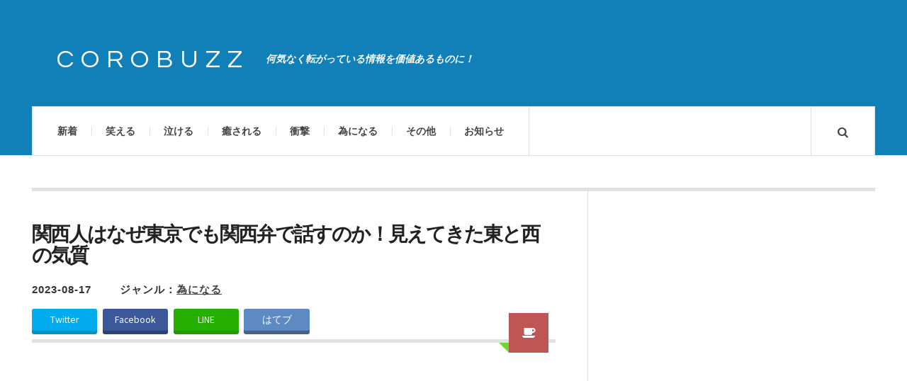

--- FILE ---
content_type: text/html; charset=UTF-8
request_url: https://corobuzz.com/archives/204345
body_size: 14679
content:

<!DOCTYPE html>
<html lang="ja">
<head prefix="og: http://ogp.me/ns# fb: http://ogp.me/ns/fb# article: http://ogp.me/ns/article#">
	<meta charset="UTF-8" />
        <meta name="apple-mobile-web-app-title" content="COROBUZZ" />
	<meta name="viewport" content="width=device-width" />
	<title>関西人はなぜ東京でも関西弁で話すのか！見えてきた東と西の気質 | COROBUZZ</title>
    <link rel="pingback" href="https://corobuzz.com/xmlrpc.php" />
    				<script>
									window.fbAsyncInit = function() {
						FB.init({
							appId    : '172742486671716',
							xfbml    : true,
							version  : 'v2.9'
						});
					};

					(function(d, s, id){
						var js, fjs = d.getElementsByTagName(s)[0];
						if (d.getElementById(id)) {return;}
						js = d.createElement(s); js.id = id;
						js.src = "//connect.facebook.net/en_US/sdk.js";
						fjs.parentNode.insertBefore(js, fjs);
					}(document, 'script', 'facebook-jssdk'));
								</script>
			<link rel="alternate" type="application/rss+xml" title="COROBUZZ &raquo; フィード" href="https://corobuzz.com/feed" />
<link rel="alternate" type="application/rss+xml" title="COROBUZZ &raquo; コメントフィード" href="https://corobuzz.com/comments/feed" />
<link rel="shortcut icon" href="https://corobuzz.com/wp-content/uploads/2014/06/favicon.png">
<link rel="alternate" type="application/rss+xml" title="COROBUZZ &raquo; 関西人はなぜ東京でも関西弁で話すのか！見えてきた東と西の気質 のコメントのフィード" href="https://corobuzz.com/archives/204345/feed" />
<link rel='stylesheet' id='dlm-frontend-css'  href='https://corobuzz.com/wp-content/plugins/download-monitor/assets/css/frontend.css?ver=3.9.19' type='text/css' media='all' />
<link rel='stylesheet' id='wordpress-popular-posts-css'  href='https://corobuzz.com/wp-content/plugins/wordpress-popular-posts/style/wpp.css?ver=3.3.4' type='text/css' media='all' />
<link rel='stylesheet' id='ac_style-css'  href='https://corobuzz.com/wp-content/themes/justwrite/style.css?ver=1.0.3' type='text/css' media='all' />
<link rel='stylesheet' id='ac_icons-css'  href='https://corobuzz.com/wp-content/themes/justwrite/assets/icons/css/font-awesome.min.css?ver=4.1.0' type='text/css' media='all' />
<link rel='stylesheet' id='ac_webfonts_style1-css'  href='//fonts.googleapis.com/css?family=Montserrat%3A400%2C700%7CQuestrial%7CArimo%3A400%2C700%7CSource+Sans+Pro%3A400%2C700%2C400italic%2C700italic' type='text/css' media='all' />
<script type='text/javascript' src='https://corobuzz.com/wp-includes/js/jquery/jquery.js?ver=1.11.0'></script>
<script type='text/javascript' src='https://corobuzz.com/wp-includes/js/jquery/jquery-migrate.min.js?ver=1.2.1'></script>
<script type='text/javascript' src='https://corobuzz.com/wp-content/themes/justwrite/assets/js/html5.js?ver=1.0'></script>
<link rel="EditURI" type="application/rsd+xml" title="RSD" href="https://corobuzz.com/xmlrpc.php?rsd" />
<link rel="wlwmanifest" type="application/wlwmanifest+xml" href="https://corobuzz.com/wp-includes/wlwmanifest.xml" /> 
<meta name="generator" content="WordPress 3.9.19" />
<link rel='canonical' href='https://corobuzz.com/archives/204345' />
<link rel='shortlink' href='https://corobuzz.com/?p=204345' />
<script type="text/javascript">
	window._wp_rp_static_base_url = 'https://wprp.zemanta.com/static/';
	window._wp_rp_wp_ajax_url = "https://corobuzz.com/wp-admin/admin-ajax.php";
	window._wp_rp_plugin_version = '3.5';
	window._wp_rp_post_id = '204345';
	window._wp_rp_num_rel_posts = '4';
	window._wp_rp_thumbnails = true;
	window._wp_rp_post_title = '%E9%96%A2%E8%A5%BF%E4%BA%BA%E3%81%AF%E3%81%AA%E3%81%9C%E6%9D%B1%E4%BA%AC%E3%81%A7%E3%82%82%E9%96%A2%E8%A5%BF%E5%BC%81%E3%81%A7%E8%A9%B1%E3%81%99%E3%81%AE%E3%81%8B%EF%BC%81%E8%A6%8B%E3%81%88%E3%81%A6%E3%81%8D%E3%81%9F%E6%9D%B1%E3%81%A8%E8%A5%BF%E3%81%AE%E6%B0%97%E8%B3%AA';
	window._wp_rp_post_tags = ['%E7%82%BA%E3%81%AB%E3%81%AA%E3%82%8B', '16', 'div', 'script', 'a'];
	window._wp_rp_promoted_content = true;
</script>
<script type="text/javascript" src="https://wprp.zemanta.com/static/js/loader.js?version=3.5" async></script>
<style type="text/css">
ul.related_post {
  width: 100%;
  margin: 0!important;
  padding: 0!important;
  display: inline-block;
  position: relative;
  list-style: none;
}

ul.related_post li {
  font-size: 14px;
  background-image: none;
  width: 20%;
  margin:  0 0 0px 4%;
  padding: 0;
  display: inline-block;
  position: relative;
  zoom: 1;
  vertical-align: top;
  line-height:1.2;
}

ul.related_post li a {
  border-radius: 2px;
  color: #000000;

}

ul.related_post li a:hover {
color:#1180b8;
text-decoration:underline;
}

ul.related_post li img {
  border: 2px solid #bbb;
  border-radius: 4px;
  display: block;
  width:100%;
  margin: 0 0 10px 0;
  padding: 1px;
}

ul.related_post li img:hover{
filter: alpha(opacity=80);opacity: 0.8;
}

@media screen and (max-width: 650px) {

ul.related_post li {
  width: 100%;
  margin: 8px 0 0px;
  font-size: 16px;
}

ul.related_post li img {
  float: left;
  display: block;
  width: 30%;
  margin: 0 15px 0 0;
}
}

@media screen and (max-width: 500px) {
ul.related_post li img {
  float: left;
  display: block;
  width: 30%;
  margin: 0 8px 0 0;
}
}

@media screen and (max-width: 240px) {
ul.related_post li {
  font-size: 12px;
}
}</style>
      <!-- Customizer - Saved Styles--> 
      <style type="text/css">
		a, a:visited, .kk, .share-pagination .title i{color:#1180b8;}a:hover{color:#000000;}.header-wrap{background-color:#1180b8;}.logo .description{color:#ffffff;}.post-template-1 .details .detail, .single-template-1 .details .detail, .category > a, .sidebar .category > a,  .ac-twitter-tweet-time, .ac-featured-posts .thumbnail .details .category, .footer-credits .theme-author, .footer-credits .theme-author a, .footer-credits .theme-author a:visited, .post-template-1 .details .p-share .contents em, .sidebar #recentcomments, .sidebar #recentcomments a.url, .slider .date, .slider a.com, a.slide-btn:hover, .banner-small-title, .banner-small-title a, .banner-small-title a:hover, .banner-small-title a:visited{color:#333333;}.slider .date{background-color:#73d62c;}span.post-format-icon:after{border-color:#73d62c transparent transparent transparent;}.post-content .details a.post-format-icon:after{border-color: transparent #73d62c transparent transparent;}		      </style> 
      <!-- END Customizer - Saved Styles -->
      				<!-- WordPress Popular Posts v3.3.4 -->
				<script type="text/javascript">

					var sampling_active = 1;
					var sampling_rate   = 200;
					var do_request = false;

					if ( !sampling_active ) {
						do_request = true;
					} else {
						var num = Math.floor(Math.random() * sampling_rate) + 1;
						do_request = ( 1 === num );
					}

					if ( do_request ) {

						/* Create XMLHttpRequest object and set variables */
						var xhr = ( window.XMLHttpRequest )
						  ? new XMLHttpRequest()
						  : new ActiveXObject( "Microsoft.XMLHTTP" ),
						url = 'https://corobuzz.com/wp-admin/admin-ajax.php',
						params = 'action=update_views_ajax&token=6f12944ea8&wpp_id=204345';
						/* Set request method and target URL */
						xhr.open( "POST", url, true );
						/* Set request header */
						xhr.setRequestHeader( "Content-type", "application/x-www-form-urlencoded" );
						/* Hook into onreadystatechange */
						xhr.onreadystatechange = function() {
							if ( 4 === xhr.readyState && 200 === xhr.status ) {
								if ( window.console && window.console.log ) {
									window.console.log( xhr.responseText );
								}
							}
						};
						/* Send request */
						xhr.send( params );

					}

				</script>
				<!-- End WordPress Popular Posts v3.3.4 -->
				
<!-- All in One SEO Pack 2.1.6 by Michael Torbert of Semper Fi Web Design[-1,-1] -->
<meta name="description" content="アイデンティティ。" />

<meta name="keywords" content="関西,関東,東京,方言" />

<!-- /all in one seo pack -->

<!--[if lt IE 9]>
<script src="http://corobuzz.com/wp-content/themes/justwrite/assets/js/respond.min.js"></script>
<![endif]-->

<link rel="apple-touch-icon" href="https://corobuzz.com/wp-content/themes/justwrite/sp.png" />

<!-- Google tag (gtag.js) -->
<script async src="https://www.googletagmanager.com/gtag/js?id=G-H8PDGVHTK3"></script>
<script>
  window.dataLayer = window.dataLayer || [];
  function gtag(){dataLayer.push(arguments);}
  gtag('js', new Date());

  gtag('config', 'G-H8PDGVHTK3');
</script>

<!--OGP開始-->
<meta property="fb:admins" content="100002791433545" />
<meta property="og:locale" content="ja_JP">
<meta property="og:type" content="blog">
<meta property="og:description" content="アイデンティティ。">
<meta property="og:title" content="関西人はなぜ東京でも関西弁で話すのか！見えてきた東と西の気質">
<meta property="og:url" content="https://corobuzz.com/archives/204345">
<meta property="og:site_name" content="COROBUZZ">
<meta property="og:image" content="https://corobuzz.com/wp-content/uploads/2023/08/knsi.jpg">
<!--OGP完了-->

<meta name="twitter:site" content="@corobuzz">
<meta name="twitter:card" content="photo">



</head>

<body class="single single-post postid-204345 single-format-aside">


<header id="main-header" class="header-wrap">

<div class="wrap">

	<div class="top">
    
    	<div class="logo">
        	<a href="https://corobuzz.com" title="COROBUZZ" class="logo-contents">COROBUZZ</a>
                        <h2 class="description">何気なく転がっている情報を価値あるものに！</h2>
                    </div><!-- END .logo -->
        
                
    </div><!-- END .top -->
    
    <nav class="menu-wrap" role="navigation">
		<ul class="menu-main mobile-menu superfish"><li id="menu-item-24" class="menu-item menu-item-type-custom menu-item-object-custom menu-item-home menu-item-24"><a href="https://corobuzz.com/">新着</a></li>
<li id="menu-item-59" class="menu-item menu-item-type-custom menu-item-object-custom menu-item-59"><a href="https://corobuzz.com/archives/category/laugh">笑える</a></li>
<li id="menu-item-61" class="menu-item menu-item-type-custom menu-item-object-custom menu-item-61"><a href="https://corobuzz.com/archives/category/cry">泣ける</a></li>
<li id="menu-item-62" class="menu-item menu-item-type-custom menu-item-object-custom menu-item-62"><a href="https://corobuzz.com/archives/category/healing">癒される</a></li>
<li id="menu-item-63" class="menu-item menu-item-type-custom menu-item-object-custom menu-item-63"><a href="https://corobuzz.com/archives/category/surprise">衝撃</a></li>
<li id="menu-item-64" class="menu-item menu-item-type-custom menu-item-object-custom menu-item-64"><a href="https://corobuzz.com/archives/category/useful">為になる</a></li>
<li id="menu-item-139" class="menu-item menu-item-type-custom menu-item-object-custom menu-item-139"><a href="https://corobuzz.com/archives/category/other">その他</a></li>
<li id="menu-item-2867" class="menu-item menu-item-type-post_type menu-item-object-page menu-item-2867"><a href="https://corobuzz.com/info">お知らせ</a></li>
</ul>        
        <a href="#" class="mobile-menu-button"><i class="fa fa-bars"></i> </a>
        <a href="#" class="search-button"><i class="fa fa-search"></i> </a>
        
        <ul class="header-social-icons clearfix">
						<li><a href="https://twitter.com/corobuzz"target="_blank" class="social-btn left twitter"><i class="fa fa-twitter"></i> </a></li>			<li><a href="https://www.facebook.com/corobuzz"target="_blank" class="social-btn right facebook"><i class="fa fa-facebook"></i> </a></li>			<li><a href="https://plus.google.com/+Corobuzz/posts"target="_blank" class="social-btn left google-plus"><i class="fa fa-google-plus"></i> </a></li>			<li><a href="https://corobuzz.com/feed" class="social-btn right rss2"><i class="fa fa-rss"></i> </a></li>
        </ul><!-- END .header-social-icons -->
        
<div class="search-wrap nobs">
        	<form role="search" id="header-search" method="get" class="search-form" action="https://corobuzz.com/">
            	<input type="submit" class="search-submit" value="検索" />
            	<div class="field-wrap">
					<input type="search" class="search-field" placeholder="キーワードを入力" value="" name="s" title="Search fo:" />
				</div>
			</form>
        </div><!-- END .search-wrap -->

    </nav><!-- END .menu-wrap -->
    
</div><!-- END .wrap -->

</header><!-- END .header-wrap -->

<div class="wrap" id="content-wrap">
<section class="container clearfix">
    
    <div class="wrap-template-1 clearfix">
    
    <section class="content-wrap clearfix" role="main">
    
    	<section class="posts-wrap single-style-template-1 clearfix">
        
        
<article id="post-204345" class="post-204345 post type-post status-publish format-aside has-post-thumbnail hentry category-useful single-template-1 clearfix">
	<div class="post-content">
    	<h2 class="title">関西人はなぜ東京でも関西弁で話すのか！見えてきた東と西の気質</h2>        <header class="details clearfix">
        	<time class="detail left index-post-date" datetime="2023-08-17">2023-08-17</time>
			<span class="detail left index-post-category">ジャンル：<u><a href="https://corobuzz.com/archives/category/useful" title="為になるの一覧ページを見る" >為になる</a> </u></span>
                    <a href="https://corobuzz.com/archives/type/aside" title="Aside Archive" class="post-format-icon"><i class="fa fa-coffee"></i> </a>
                    </header>

<div id="share_head">
<ul class="clearfix">
<li class="twitter"><a class="button-twitter" href="http://twitter.com/share?count=horizontal&original_referer=https://corobuzz.com/archives/204345&text=関西人はなぜ東京でも関西弁で話すのか！見えてきた東と西の気質&url=https://corobuzz.com/archives/204345&via=corobuzz"onclick="window.open(this.href, 'tweetwindow', 'width=550, height=450,personalbar=0,toolbar=0,scrollbars=1,resizable=1'); return false;"><i class="fontawesome-twitter"></i>Twitter</a></li>
 
<li class="facebook"><a href="http://www.facebook.com/share.php?u=https://corobuzz.com/archives/204345"onclick="window.open(this.href, 'FBwindow', 'width=650, height=450, menubar=no, toolbar=no, scrollbars=yes'); return false;"><i class="fontawesome-facebook"></i>Facebook</a></li>
 
<li class="line">
<a href="http://line.me/R/msg/text/?関西人はなぜ東京でも関西弁で話すのか！見えてきた東と西の気質%0D%0Ahttps://corobuzz.com/archives/204345"target="_blank">LINE</a>
</li>
 
<li class="hatebu">
<a href="http://b.hatena.ne.jp/add?mode=confirm&url=https://corobuzz.com/archives/204345&amp;title=関西人はなぜ東京でも関西弁で話すのか！見えてきた東と西の気質"target="_blank">はてブ</a>
</li>
</ul>
</div>

<!-- END .details -->
        		<div class="single-content">





<div class="ad-post-head">

<!-- PC・タブレット用コンテンツ -->

<script async src="//pagead2.googlesyndication.com/pagead/js/adsbygoogle.js"></script>
<!-- n_coro_rtg -->
<ins class="adsbygoogle"
     style="display:block"
     data-ad-client="ca-pub-2186494585251843"
     data-ad-slot="6563517815"
     data-ad-format="auto"
     data-full-width-responsive="true"></ins>
<script>
(adsbygoogle = window.adsbygoogle || []).push({});
</script>




</div>

			<div class="post-con">
<p>人生の半分を関東、もう半分を関西で過ごしてきたワタシ！東から西に行くと、小中高ではいじられる可能性もありますが、大学以上の年齢になってくるとまず見ておりません！</p>
<p>YouTube登録者数21,000人、神戸大学経済学部→日系電機メーカー→WEBベンチャー→GAFA日本法人→マーケティング系フリーランス兼YouTuberと渡り歩いた『<a href="https://www.youtube.com/@hatashun" target="_blank"><u>経済地理Ch</u></a> / <a href="https://twitter.com/hatashuns" target="_blank"><u>はたしゅん（@hatashuns）</u></a>』さん！関西人はなぜ東京でも関西弁で話すのか！見えてきた気質！</p>
</div>
<div class="post-caption-3">故郷の言葉</div>
<div class="embed_tw">
<blockquote class="twitter-tweet"width="400"align="center"data-conversation="none" lang="ja">
<p lang="ja" dir="ltr">「関西人はなぜ東京でも関西弁で話すの？」</p>
<p>って言われるけど、</p>
<p>関西では広島出身者は広島弁、高知出身者は土佐弁のまま話しているし、それに対して関西人も「関西弁に”直せ”」とか言わないからです。</p>
<p>&mdash; はたしゅん (@hatashuns) <a href="https://twitter.com/hatashuns/status/1691670509719891976?ref_src=twsrc%5Etfw">August 16, 2023</a></p></blockquote>
<p> <script async src="https://platform.twitter.com/widgets.js" charset="utf-8"></script></div>
<div class="embed_tw">
<blockquote class="twitter-tweet"width="400"align="center"data-conversation="none" lang="ja">
<p lang="ja" dir="ltr">関西人は関西弁のイントネーションに厳しいとか、いろいろ言ってる人いるけど、少なくとも関西に住んでいる関西以外の出身者に「関西弁話せ」と強制することはないですからね。</p>
<p>&mdash; はたしゅん (@hatashuns) <a href="https://twitter.com/hatashuns/status/1691739361719779426?ref_src=twsrc%5Etfw">August 16, 2023</a></p></blockquote>
<p> <script async src="https://platform.twitter.com/widgets.js" charset="utf-8"></script></div>
<div class="adtm_in">スポンサーリンク</div>
            <div class="adtm_in_area">

<script async src="https://pagead2.googlesyndication.com/pagead/js/adsbygoogle.js?client=ca-pub-2186494585251843"
     crossorigin="anonymous"></script>
<!-- n_coro_s_pg_in_n -->
<ins class="adsbygoogle"
     style="display:block"
     data-ad-client="ca-pub-2186494585251843"
     data-ad-slot="8753242662"
     data-ad-format="auto"
     data-full-width-responsive="true"></ins>
<script>
     (adsbygoogle = window.adsbygoogle || []).push({});
</script>

            </div>
<div class="post-caption-3">関西から東京へ</div>
<div class="embed_tw">
<blockquote class="twitter-tweet"width="400"align="center"data-conversation="none" lang="ja">
<p lang="ja" dir="ltr">東京で関西弁を話すとついついボケツッコミをやってしまって、大学の頃に不真面目と言われたので直した。今やったら直さへんけど当時19歳で繊細やったし、今ほど関西弁が市民権を得られてへんかったし。 <a href="https://t.co/sTWBpiO3fn">https://t.co/sTWBpiO3fn</a></p>
<p>&mdash; やすなお (@yasnao) <a href="https://twitter.com/yasnao/status/1691857814430638590?ref_src=twsrc%5Etfw">August 16, 2023</a></p></blockquote>
<p> <script async src="https://platform.twitter.com/widgets.js" charset="utf-8"></script></div>
<div class="embed_tw">
<blockquote class="twitter-tweet"width="400"align="center"data-conversation="none" lang="ja">
<p lang="ja" dir="ltr">1年間東京にいたけど、直せなかった。<br />言葉を意識するあまり、言いたいことが表現できなくなるので、「通じるからええやん」と思って、直すのをやめた。 <a href="https://t.co/fIpJGNBiHw">https://t.co/fIpJGNBiHw</a></p>
<p>&mdash; 山根 大 (@daiyamane523) <a href="https://twitter.com/daiyamane523/status/1691695306386350118?ref_src=twsrc%5Etfw">August 16, 2023</a></p></blockquote>
<p> <script async src="https://platform.twitter.com/widgets.js" charset="utf-8"></script></div>
<div class="embed_tw">
<blockquote class="twitter-tweet"width="400"align="center"data-conversation="none" lang="ja">
<p lang="ja" dir="ltr">その通りで関西では他府県の方言に対して寛容、それに対して東京は標準語で喋るように無言の圧力や空気をかけてくる。もちろん私は東京行ってもいつも通りに大阪弁で話す <a href="https://t.co/TxrDm9pf8C">https://t.co/TxrDm9pf8C</a></p>
<p>&mdash; きりんぐらす@冷房恋しいサウナな職場 (@yamaha078228) <a href="https://twitter.com/yamaha078228/status/1691765859717718326?ref_src=twsrc%5Etfw">August 16, 2023</a></p></blockquote>
<p> <script async src="https://platform.twitter.com/widgets.js" charset="utf-8"></script></div>
<div class="embed_tw">
<blockquote class="twitter-tweet"width="400"align="center"data-conversation="none" lang="ja">
<p lang="ja" dir="ltr">3か月くらい仕事で首都圏にいたころ、そろそろ関西戻るか延長するかって時期に飲み会で「いい加減その関西弁直さないの？関西意識いつまで出してるの？」って言われた瞬間に、3か月で打ち切って帰ることを決意したね。 <a href="https://t.co/fRqnsjp4xe">https://t.co/fRqnsjp4xe</a></p>
<p>&mdash; 風早比古命（犬一坐/無格） (@T_Kazahaya) <a href="https://twitter.com/T_Kazahaya/status/1691950749016797274?ref_src=twsrc%5Etfw">August 16, 2023</a></p></blockquote>
<p> <script async src="https://platform.twitter.com/widgets.js" charset="utf-8"></script></div>
<div class="post-caption-3">関西にいて直せは聞いたことがありません</div>
<div class="embed_tw">
<blockquote class="twitter-tweet"width="400"align="center"data-conversation="none" lang="ja">
<p lang="ja" dir="ltr">東京に来る人達が北関東や東北出身者が多く、彼らのガチ訛は通じないから直すのが当たり前になっていると予想。</p>
<p>関西にはガチ訛が通じないところから来る人がほぼいない。(九州の南の方とか訛すごいが都会に出る=東京か福岡だし) <a href="https://t.co/kXNC5fTkCj">https://t.co/kXNC5fTkCj</a></p>
<p>&mdash; すてぃーぶ (@steve_japan) <a href="https://twitter.com/steve_japan/status/1691748423899447395?ref_src=twsrc%5Etfw">August 16, 2023</a></p></blockquote>
<p> <script async src="https://platform.twitter.com/widgets.js" charset="utf-8"></script></div>
<div class="embed_tw">
<blockquote class="twitter-tweet"width="400"align="center"data-conversation="none" lang="ja">
<p lang="ja" dir="ltr">むしろ何故に「直させる」のか、不思議に思いますね。はっきりしてるのは、その「直す」には合理的な意味は無いことです。 <a href="https://t.co/ugQUzKkL20">https://t.co/ugQUzKkL20</a></p>
<p>&mdash; TOKA (@TOKA_Music) <a href="https://twitter.com/TOKA_Music/status/1691676583361409244?ref_src=twsrc%5Etfw">August 16, 2023</a></p></blockquote>
<p> <script async src="https://platform.twitter.com/widgets.js" charset="utf-8"></script></div>
<div class="embed_tw">
<blockquote class="twitter-tweet"width="400"align="center"data-conversation="none" lang="ja">
<p lang="ja" dir="ltr">東京出身でも下町の方の生まれだと、東京弁から標準語に直せって言われるからなぁ<br />普通に喋ってるだけでも口が悪いって言われる <a href="https://t.co/G0j2ytUpLj">https://t.co/G0j2ytUpLj</a></p>
<p>&mdash; 愛展/Ayahiro (@Ayahiro_0425) <a href="https://twitter.com/Ayahiro_0425/status/1691705018465063065?ref_src=twsrc%5Etfw">August 16, 2023</a></p></blockquote>
<p> <script async src="https://platform.twitter.com/widgets.js" charset="utf-8"></script></div>
<div class="post-caption-3">アイデンティティ</div>
<div class="embed_tw">
<blockquote class="twitter-tweet"width="400"align="center"data-conversation="none" lang="ja">
<p lang="ja" dir="ltr">関西弁でも地域ごとに色々微妙な違いがあって、みんなそのまんま喋ってるもんなぁ。 <a href="https://t.co/iOfgPtyNEv">https://t.co/iOfgPtyNEv</a></p>
<p>&mdash; ベイクドモチョモチョ@ＷＭotsn (@milmil0003) <a href="https://twitter.com/milmil0003/status/1691959064966889884?ref_src=twsrc%5Etfw">August 16, 2023</a></p></blockquote>
<p> <script async src="https://platform.twitter.com/widgets.js" charset="utf-8"></script></div>
<div class="embed_tw">
<blockquote class="twitter-tweet"width="400"align="center"data-conversation="none" lang="ja">
<p lang="ja" dir="ltr">むしろ訛って欲しいまである<br />この人はどこから来たのか？とか色々楽しいから <a href="https://t.co/QRXJaIYNRV">https://t.co/QRXJaIYNRV</a></p>
<p>&mdash; こちゃん (@soviet19221230y) <a href="https://twitter.com/soviet19221230y/status/1691829707250315661?ref_src=twsrc%5Etfw">August 16, 2023</a></p></blockquote>
<p> <script async src="https://platform.twitter.com/widgets.js" charset="utf-8"></script></div>
<div class="embed_tw">
<blockquote class="twitter-tweet"width="400"align="center"data-conversation="none" lang="ja">
<p lang="ja" dir="ltr">「関西人じゃない人の関西弁気持ち悪い」とも繋がる話で、下手に関西弁真似しようとして気持ち悪いイントネーションになるぐらいなら別の地方のしゃべりそのままにしてくれてた方がよっぽど気持ちよく会話できるんだよね。<br />関東の標準語強要のほうがおかしいとは思ってる(模範的関西人 <a href="https://t.co/WrpH9JsDHu">https://t.co/WrpH9JsDHu</a></p>
<p>&mdash; そーすい (@sousui_mhs) <a href="https://twitter.com/sousui_mhs/status/1691742428959805560?ref_src=twsrc%5Etfw">August 16, 2023</a></p></blockquote>
<p> <script async src="https://platform.twitter.com/widgets.js" charset="utf-8"></script></div>
<div class="embed_tw">
<blockquote class="twitter-tweet"width="400"align="center"data-conversation="none" lang="ja">
<p lang="ja" dir="ltr">関西では相当改まった場を除いて方言で話すのが普通なので、職種や環境にもよるけど、他の方言に対して「直せ」という圧力は比較的薄いのは確か。<br />ただ、関西弁以外の方言（標準語含む）で話してると「いじり」の対象になりやすく、そういうコミュニケーションが苦手な人は圧力と感じるかも……。 <a href="https://t.co/BP7Dwyq9qR">https://t.co/BP7Dwyq9qR</a></p>
<p>&mdash; 彊（きょう） (@owmist) <a href="https://twitter.com/owmist/status/1691721137221480573?ref_src=twsrc%5Etfw">August 16, 2023</a></p></blockquote>
<p> <script async src="https://platform.twitter.com/widgets.js" charset="utf-8"></script></div>
<div class="adtm_in">スポンサーリンク</div>
            <div class="adtm_in_area">

<script async src="https://pagead2.googlesyndication.com/pagead/js/adsbygoogle.js?client=ca-pub-2186494585251843"
     crossorigin="anonymous"></script>
<!-- n_coro_s_pg_in_n -->
<ins class="adsbygoogle"
     style="display:block"
     data-ad-client="ca-pub-2186494585251843"
     data-ad-slot="8753242662"
     data-ad-format="auto"
     data-full-width-responsive="true"></ins>
<script>
     (adsbygoogle = window.adsbygoogle || []).push({});
</script>

            </div>
<div class="post-caption-3">昨今では動画文化の影響で違和感も少ない</div>
<div class="embed_tw">
<blockquote class="twitter-tweet"width="400"align="center"data-conversation="none" lang="ja">
<p lang="ja" dir="ltr">確かに一昔前迄は西日本から大阪に出てくる人が大変多かったけど、「何で関西弁にせえへんの？」とは言わなかったはず。</p>
<p>要は「他の地方は東京様に平伏すのに、関西人は何故そうしないんだ⁉️」みたいな東京中華思想的な価値観の表れなんじゃないかなと。</p>
<p>&mdash; 肥吉と溜吉二人は仲良し (@baccamantaro) <a href="https://twitter.com/baccamantaro/status/1691678091054329904?ref_src=twsrc%5Etfw">August 16, 2023</a></p></blockquote>
<p> <script async src="https://platform.twitter.com/widgets.js" charset="utf-8"></script></div>
<div class="embed_tw">
<blockquote class="twitter-tweet"width="400"align="center"data-conversation="none" lang="ja">
<p lang="ja" dir="ltr">佐賀県出身のうちの母親はなぜか標準語なんですよね。佐賀に帰ったり親戚にあったらさすがに方言で話してますが…なんかあるんですかね…</p>
<p>&mdash; ないとうゆーた（神奈川県日本ユーラシア協会副理事長） (@Marinepolaris) <a href="https://twitter.com/Marinepolaris/status/1691747641812795775?ref_src=twsrc%5Etfw">August 16, 2023</a></p></blockquote>
<p> <script async src="https://platform.twitter.com/widgets.js" charset="utf-8"></script></div>
<div class="embed_tw">
<blockquote class="twitter-tweet"width="400"align="center"data-conversation="none" lang="ja">
<p lang="ja" dir="ltr">東京に来た東北人は笑われましたからな(体験談)</p>
<p>&mdash; Ken Watanabe  (@wataken68) <a href="https://twitter.com/wataken68/status/1691813354875089248?ref_src=twsrc%5Etfw">August 16, 2023</a></p></blockquote>
<p> <script async src="https://platform.twitter.com/widgets.js" charset="utf-8"></script></div>
<div class="embed_tw">
<blockquote class="twitter-tweet"width="400"align="center"data-conversation="none" lang="ja">
<p lang="ja" dir="ltr">それが広島弁で関西に行ったら関西弁に染まるんですよね。。テレビでも関西弁が流れるのがすごい。</p>
<p>&mdash; 藤本一郎 Fujimoto Ichiro (@ifujimoto) <a href="https://twitter.com/ifujimoto/status/1691813986277159298?ref_src=twsrc%5Etfw">August 16, 2023</a></p></blockquote>
<p> <script async src="https://platform.twitter.com/widgets.js" charset="utf-8"></script></div>
<div class="embed_tw">
<blockquote class="twitter-tweet"width="400"align="center"data-conversation="none" lang="ja">
<p lang="ja" dir="ltr">吉本の芸人は関西弁に直されてたみたいですけど千鳥が出てからそうでもないんかなと思います。</p>
<p>&mdash; ドクターイエロー (@hayamashingo) <a href="https://twitter.com/hayamashingo/status/1691813016889676231?ref_src=twsrc%5Etfw">August 16, 2023</a></p></blockquote>
<p> <script async src="https://platform.twitter.com/widgets.js" charset="utf-8"></script></div>
<div class="post-caption-3">直さなくても通じるから説</div>
<div class="embed_tw">
<blockquote class="twitter-tweet"width="400"align="center"data-conversation="none" lang="ja">
<p lang="ja" dir="ltr">仕事等フォーマルな場所では敬語で話します。これは東京でも大阪でも地域によらず同じです。<br />逆に雑談等で関西弁をやめる必要性は感じません。言葉の意味が通じなさそうなら修正は必要ですが、今はお笑い芸人さんのしゃべりも一般化されてますので、特異な単語でない限りおおむね会話は成立しますね。</p>
<p>&mdash; スリーピングフォレスト (@sleeping_fff) <a href="https://twitter.com/sleeping_fff/status/1691689309752217610?ref_src=twsrc%5Etfw">August 16, 2023</a></p></blockquote>
<p> <script async src="https://platform.twitter.com/widgets.js" charset="utf-8"></script></div>
<div class="embed_tw">
<blockquote class="twitter-tweet"width="400"align="center"data-conversation="none" lang="ja">
<p lang="ja" dir="ltr">やはり京阪式アクセントに定着した方は東京型に直すことは殆どできません(俺は一度だけ東京イントネーションを話せる関西人を見たことはありますが)し、関西弁自体全国で伝わるため、直さなくても支障がないからですね。<br />東北弁だと、東京人が聞いても、聞き取り辛く、意味も伝わりにくいですし。</p>
<p>&mdash; 剛田百貨店 (@gohda_mb01) <a href="https://twitter.com/gohda_mb01/status/1691839865934278843?ref_src=twsrc%5Etfw">August 16, 2023</a></p></blockquote>
<p> <script async src="https://platform.twitter.com/widgets.js" charset="utf-8"></script></div>
<div class="embed_tw">
<blockquote class="twitter-tweet"width="400"align="center"data-conversation="none" lang="ja">
<p lang="ja" dir="ltr">関西人は関東弁喋れませんし覚える必要も無いですからね。<br />まぁビジネスで敬語使ってりゃ気付かれない事も多いし。<br />東京支店にいた頃、上司にずっと関東人と思われてて世間話で出身地聞かれるまで気付かれませんでした。</p>
<p>&mdash; monto (@monto74111491) <a href="https://twitter.com/monto74111491/status/1691777305356742688?ref_src=twsrc%5Etfw">August 16, 2023</a></p></blockquote>
<p> <script async src="https://platform.twitter.com/widgets.js" charset="utf-8"></script></div>
<div class="post-caption-3">東京と共通語</div>
<div class="embed_tw">
<blockquote class="twitter-tweet"width="400"align="center"data-conversation="none" lang="ja">
<p lang="ja" dir="ltr">東京圈の人は自分たちが話してる言葉が標準語だと思って「なんで方言話すの?」って聞きますが得てして、本人が話すのは神奈川弁や千葉弁、下町言葉のことがありますね。</p>
<p>&mdash; maeda TV (@maedaTV) <a href="https://twitter.com/maedaTV/status/1691948725403595143?ref_src=twsrc%5Etfw">August 16, 2023</a></p></blockquote>
<p> <script async src="https://platform.twitter.com/widgets.js" charset="utf-8"></script></div>
<div class="embed_tw">
<blockquote class="twitter-tweet"width="400"align="center"data-conversation="none" lang="ja">
<p lang="ja" dir="ltr">東京で働いてた頃、電話の応対に「関西弁使うな！」って言われた事あります。関西弁は言葉がキツく思われる風潮があるのでビジネスで矯正されてる気がしますね。</p>
<p>&mdash; いけぴょん (@ikepyon007) <a href="https://twitter.com/ikepyon007/status/1691747342393946483?ref_src=twsrc%5Etfw">August 16, 2023</a></p></blockquote>
<p> <script async src="https://platform.twitter.com/widgets.js" charset="utf-8"></script></div>
<div class="embed_tw">
<blockquote class="twitter-tweet"width="400"align="center"data-conversation="none" lang="ja">
<p lang="ja" dir="ltr">東京で標準語話してる関西人も多いですよ。直してない人より多いんちゃうか？<br />ふとした時に仕事の相手が関西人であることがわかると、急にお互いに関西弁になります。</p>
<p>&mdash; ツーフーヤ (@twofooyah) <a href="https://twitter.com/twofooyah/status/1691831713482379723?ref_src=twsrc%5Etfw">August 16, 2023</a></p></blockquote>
<p> <script async src="https://platform.twitter.com/widgets.js" charset="utf-8"></script></div>
<div class="embed_tw">
<blockquote class="twitter-tweet"width="400"align="center"data-conversation="none" lang="ja">
<p lang="ja" dir="ltr">江戸は同化を求める文化で</p>
<p>大阪は天下の台所時代から</p>
<p>地方との取り引きで成り立ってたので</p>
<p>地方の特色を尊重する文化なので</p>
<p>東京みたいに訛ってるとか言わず</p>
<p>土地の言葉も尊重するらしいですね。</p>
<p>&mdash; Tony Yan (@TonyYan47) <a href="https://twitter.com/TonyYan47/status/1691909672054431929?ref_src=twsrc%5Etfw">August 16, 2023</a></p></blockquote>
<p> <script async src="https://platform.twitter.com/widgets.js" charset="utf-8"></script></div>
<div class="embed_tw">
<blockquote class="twitter-tweet"width="400"align="center"data-conversation="none" lang="ja">
<p lang="ja" dir="ltr">方言にコンプレックスを持ってないからです。特別誇りにも思ってないし恥ずかしいとも思わない。どこへ行っても通常運転なので東京だけじゃなくロンドンだろうがニューヨークだろうが関西弁です。</p>
<p>&mdash; ringo_apple (@AppleMilkyway) <a href="https://twitter.com/AppleMilkyway/status/1691745290674700483?ref_src=twsrc%5Etfw">August 16, 2023</a></p></blockquote>
<p> <script async src="https://platform.twitter.com/widgets.js" charset="utf-8"></script></div>
		</div><!-- END .single-content -->

<div class="share clearf">
<ul>
<li><a id="share_fb" href="http://www.facebook.com/share.php?u=https://corobuzz.com/archives/204345"onclick="window.open(this.href, 'FBwindow', 'width=650, height=450, menubar=no, toolbar=no, scrollbars=yes'); return false;">Facebookでシェア</a></li>
<li><a id="share_tw" href="http://twitter.com/share?count=horizontal&original_referer=https://corobuzz.com/archives/204345&text=関西人はなぜ東京でも関西弁で話すのか！見えてきた東と西の気質&url=https://corobuzz.com/archives/204345&via=corobuzz"onclick="window.open(this.href, 'tweetwindow', 'width=550, height=450,personalbar=0,toolbar=0,scrollbars=1,resizable=1'); return false;">Twitterでシェア</a></li>
</ul>
</div>

	</div><!-- END .post-content -->
</article><!-- END #post-204345 .post-template-1 -->

<div class="ad-post-item-wrap"><h1 class="ad-post-footer"><span class="under">スポンサーリンク</span></h1></div>


<!-- PC・タブレット用コンテンツ -->

<style>
.ad_new_1 { width: 100%; height: 200px; }
</style>
<script async src="//pagead2.googlesyndication.com/pagead/js/adsbygoogle.js"></script>
<!-- n_coro_udr -->
<ins class="adsbygoogle ad_new_1"
     style="display:inline-block"
     data-ad-client="ca-pub-2186494585251843"
     data-ad-slot="6375358703"></ins>
<script>
(adsbygoogle = window.adsbygoogle || []).push({});
</script>



<div class="page-post-item-wrap"><h1 class="page-post-title"><span class="title">ほかの記事もおすすめです！</span></h1></div>

<!--▼前の記事、次の記事▼-->
<div class="navigation clearfix">
        <div class="cat_paging">
        <a href="https://corobuzz.com/archives/204338"><dl class="alignleft"><dt>≪ 前の記事</dt><dd><span class="thumb"><img width="100" height="100" src="https://corobuzz.com/wp-content/uploads/2023/08/di-100x100.jpg" class="attachment-thumbnail wp-post-image" alt="di" /></span><span class="title">【可愛すぎか】一心同体「名場面を生み出した動物病院」８選</span></dd></dl></a><a href="https://corobuzz.com/archives/204375"><dl class="alignright"><dt>次の記事 ≫</dt><dd><span class="thumb"><img width="100" height="100" src="https://corobuzz.com/wp-content/uploads/2023/08/mz-100x100.jpg" class="attachment-thumbnail wp-post-image" alt="mz" /></span><span class="title">【ひと夏去ってまたひと夏】水着が来す今日一番の重要報告８選</span></dd></dl></a>    </div>
    </div>
<!--▲前の記事、次の記事▲-->

<!-- 関連記事 -->
<aside class="related_cbpost">
    <div class="con_page"><dl class="txt"><dt>関連する記事</dt>
    <ul class="related_cbpost_container">
        

        <li>
            <a href="https://corobuzz.com/archives/207234">
                <div class="related_cbthumb"><img width="300" height="200" src="https://corobuzz.com/wp-content/uploads/2023/10/ggm-300x200.jpg" class="attachment-medium wp-post-image" alt="ggm" /></div>
                <p class="related_cbtitle">【常にふざけてるのではない】畏敬の念！ギャグ漫画家の生態９選</p>
            </a>
        </li>
        

        <li>
            <a href="https://corobuzz.com/archives/173668">
                <div class="related_cbthumb"><img width="300" height="200" src="https://corobuzz.com/wp-content/uploads/2021/10/sin-300x200.jpg" class="attachment-medium wp-post-image" alt="sin" /></div>
                <p class="related_cbtitle">ピーラーの横に付いているジャガイモの新芽取り→両側に２個ある謎が納得しかなかった…！（笑）</p>
            </a>
        </li>
        



        <li>
            <a href="https://corobuzz.com/archives/223646">
                <div class="related_cbthumb"><img width="300" height="200" src="https://corobuzz.com/wp-content/uploads/2025/05/jiyu-300x200.jpg" class="attachment-medium wp-post-image" alt="jiyu" /></div>
                <p class="related_cbtitle">「自分の実家はわりと裕福な方だったんだな」と察した瞬間を教えてください25選</p>
            </a>
        </li>
        

        <li>
            <a href="https://corobuzz.com/archives/173775">
                <div class="related_cbthumb"><img width="300" height="168" src="https://corobuzz.com/wp-content/uploads/2021/10/nh-300x168.jpg" class="attachment-medium wp-post-image" alt="nh" /></div>
                <p class="related_cbtitle">ノーベル物理学賞に選ばれた真鍋さん、日本はこの側面を重く受け止めなければいけない８選</p>
            </a>
        </li>
        



        <li>
            <a href="https://corobuzz.com/archives/226419">
                <div class="related_cbthumb"><img width="300" height="200" src="https://corobuzz.com/wp-content/uploads/2025/09/ma-300x200.jpeg" class="attachment-medium wp-post-image" alt="ma" /></div>
                <p class="related_cbtitle">工業用がメインとなり一般の目に触れる機会は少ないマーカー、新しい使い道を開拓している</p>
            </a>
        </li>
        

        <li>
            <a href="https://corobuzz.com/archives/170513">
                <div class="related_cbthumb"><img width="300" height="165" src="https://corobuzz.com/wp-content/uploads/2021/08/dn-300x165.jpg" class="attachment-medium wp-post-image" alt="dn" /></div>
                <p class="related_cbtitle">【世の全旦那さんへ】妻からの「今日何時に帰ってくる？」にはこのような理由が裏にあります８選</p>
            </a>
        </li>
        

        <li>
            <a href="https://corobuzz.com/archives/189162">
                <div class="related_cbthumb"><img width="300" height="200" src="https://corobuzz.com/wp-content/uploads/2022/09/in-300x200.jpg" class="attachment-medium wp-post-image" alt="in" /></div>
                <p class="related_cbtitle">犬という字を三つ書くとなんて読む？正解よりも正解な回答が出た（笑）</p>
            </a>
        </li>
        

        <li>
            <a href="https://corobuzz.com/archives/221847">
                <div class="related_cbthumb"><img width="300" height="200" src="https://corobuzz.com/wp-content/uploads/2025/03/mu-300x200.jpg" class="attachment-medium wp-post-image" alt="mu" /></div>
                <p class="related_cbtitle">無印良品のカレー、辛さ別の早見表がわかりやすくて保存版</p>
            </a>
        </li>
                    </ul>
    </dl></div>
</aside>

 
<!-- PC・タブレット用コンテンツ -->
<div class="con_follow"><dl class="txt"><dt>フォローミー！</dt></dl></div>
 
<div class="follow_paging">
 
<dl class="alignleft"><dt>
<iframe src="//www.facebook.com/plugins/likebox.php?href=https%3A%2F%2Fwww.facebook.com%2Fcorobuzz&amp;width&amp;height=290&amp;colorscheme=light&amp;show_faces=true&amp;header=true&amp;stream=false&amp;show_border=true&amp;appId=333337400157883" scrolling="no" frameborder="0" style="border:none; overflow:hidden;width:100%; height:290px;" allowTransparency="true"></iframe>
</dt></dl>
       
<dl class="alignright"><dt>
<a class="twitter-timeline"  href="https://twitter.com/corobuzz"data-border-color="#ababab"width="" height="320px" data-widget-id="480577140023234560">@corobuzz からのツイート</a>
<script>!function(d,s,id){var js,fjs=d.getElementsByTagName(s)[0],p=/^http:/.test(d.location)?'http':'https';if(!d.getElementById(id)){js=d.createElement(s);js.id=id;js.src=p+"://platform.twitter.com/widgets.js";fjs.parentNode.insertBefore(js,fjs);}}(document,"script","twitter-wjs");</script>
</i></a>
</dt></dl>
 
</div>
        
        </section><!-- END .posts-wrap -->
                
    </section><!-- END .content-wrap -->
    
    
<section class="sidebar posts-sidebar clearfix">
	<aside id="execphp-24" class="side-box clearfix widget widget_execphp"><div class="sb-content clearfix">			<div class="execphpwidget">
<center>

<script async src="//pagead2.googlesyndication.com/pagead/js/adsbygoogle.js"></script>
<!-- n_coro_sky -->
<ins class="adsbygoogle"
     style="display:inline-block;width:300px;height:600px"
     data-ad-client="ca-pub-2186494585251843"
     data-ad-slot="3798857323"></ins>
<script>
(adsbygoogle = window.adsbygoogle || []).push({});
</script>

</center>

</div>
		</div></aside><!-- END .sidebox .widget --><aside id="execphp-23" class="side-box clearfix widget widget_execphp"><div class="sb-content clearfix"><h3 class="sidebar-heading">人気記事ランキング</h3>			<div class="execphpwidget"><ul id="tabnavi">
 <li>本日</li>
</ul>
<div id="tabcontent">
<div id="tab01">
<div class="menu rank  content">
<!-- WordPress Popular Posts Plugin v3.3.4 [PHP] [daily] [views] [custom] -->

<!-- cached -->

<ul class="wpp-list">
<li><a href="https://corobuzz.com/archives/231197" title="遠くの方を見つめながら！（笑）かすめてくる「やっぱし…！」８選" target="_self"><img src="https://corobuzz.com/wp-content/uploads/wordpress-popular-posts/231197-featured-300x300.jpg" width="300" height="300" title="遠くの方を見つめながら！（笑）かすめてくる「やっぱし…！」８選" alt="遠くの方を見つめながら！（笑）かすめてくる「やっぱし…！」８選" class="wpp-thumbnail wpp_cached_thumb wpp_featured" /></a> <a href="https://corobuzz.com/archives/231197" title="遠くの方を見つめながら！（笑）かすめてくる「やっぱし…！」８選" class="wpp-post-title" target="_self">遠くの方を見つめながら！（笑）かすめてくる「やっぱし…！」８選</a> </li>
<li><a href="https://corobuzz.com/archives/231205" title="「フォトフレーム作りました」とヒガシマル醤油公式→早速、大喜利が始まってた11選" target="_self"><img src="https://corobuzz.com/wp-content/uploads/wordpress-popular-posts/231205-featured-300x300.png" width="300" height="300" title="「フォトフレーム作りました」とヒガシマル醤油公式→早速、大喜利が始まってた11選" alt="「フォトフレーム作りました」とヒガシマル醤油公式→早速、大喜利が始まってた11選" class="wpp-thumbnail wpp_cached_thumb wpp_featured" /></a> <a href="https://corobuzz.com/archives/231205" title="「フォトフレーム作りました」とヒガシマル醤油公式→早速、大喜利が始まってた11選" class="wpp-post-title" target="_self">「フォトフレーム作りました」とヒガシマル醤油公式→早速、大喜利が始まってた11選</a> </li>
<li><a href="https://corobuzz.com/archives/231217" title="大人になったからか、予定を立てる際のリアルと本望の現れ" target="_self"><img src="https://corobuzz.com/wp-content/uploads/wordpress-popular-posts/231217-featured-300x300.jpg" width="300" height="300" title="大人になったからか、予定を立てる際のリアルと本望の現れ" alt="大人になったからか、予定を立てる際のリアルと本望の現れ" class="wpp-thumbnail wpp_cached_thumb wpp_featured" /></a> <a href="https://corobuzz.com/archives/231217" title="大人になったからか、予定を立てる際のリアルと本望の現れ" class="wpp-post-title" target="_self">大人になったからか、予定を立てる際のリアルと本望の現れ</a> </li>
<li><a href="https://corobuzz.com/archives/231228" title="一分一秒でも早く！（笑）「小走りで寄ってきた者へ」８選" target="_self"><img src="https://corobuzz.com/wp-content/uploads/wordpress-popular-posts/231228-featured-300x300.jpg" width="300" height="300" title="一分一秒でも早く！（笑）「小走りで寄ってきた者へ」８選" alt="一分一秒でも早く！（笑）「小走りで寄ってきた者へ」８選" class="wpp-thumbnail wpp_cached_thumb wpp_featured" /></a> <a href="https://corobuzz.com/archives/231228" title="一分一秒でも早く！（笑）「小走りで寄ってきた者へ」８選" class="wpp-post-title" target="_self">一分一秒でも早く！（笑）「小走りで寄ってきた者へ」８選</a> </li>
<li><a href="https://corobuzz.com/archives/231180" title="本家に怒られろ！（笑）日清のどん兵衛が「まさかすぎ」を出している" target="_self"><img src="https://corobuzz.com/wp-content/uploads/wordpress-popular-posts/231180-featured-300x300.jpg" width="300" height="300" title="本家に怒られろ！（笑）日清のどん兵衛が「まさかすぎ」を出している" alt="本家に怒られろ！（笑）日清のどん兵衛が「まさかすぎ」を出している" class="wpp-thumbnail wpp_cached_thumb wpp_featured" /></a> <a href="https://corobuzz.com/archives/231180" title="本家に怒られろ！（笑）日清のどん兵衛が「まさかすぎ」を出している" class="wpp-post-title" target="_self">本家に怒られろ！（笑）日清のどん兵衛が「まさかすぎ」を出している</a> </li>
<li><a href="https://corobuzz.com/archives/231221" title="【マジだった】なんでもカタカナにすると競走馬っぽく聞こえる現象なんなんだろう30選" target="_self"><img src="https://corobuzz.com/wp-content/uploads/wordpress-popular-posts/231221-featured-300x300.png" width="300" height="300" title="【マジだった】なんでもカタカナにすると競走馬っぽく聞こえる現象なんなんだろう30選" alt="【マジだった】なんでもカタカナにすると競走馬っぽく聞こえる現象なんなんだろう30選" class="wpp-thumbnail wpp_cached_thumb wpp_featured" /></a> <a href="https://corobuzz.com/archives/231221" title="【マジだった】なんでもカタカナにすると競走馬っぽく聞こえる現象なんなんだろう30選" class="wpp-post-title" target="_self">【マジだった】なんでもカタカナにすると競走馬っぽく聞こえる現象なんなんだろう30選</a> </li>
<li><a href="https://corobuzz.com/archives/231191" title="中堅社員あるある、全社会人が認めざるを得ない…！（笑）" target="_self"><img src="https://corobuzz.com/wp-content/uploads/wordpress-popular-posts/231191-featured-300x300.jpg" width="300" height="300" title="中堅社員あるある、全社会人が認めざるを得ない…！（笑）" alt="中堅社員あるある、全社会人が認めざるを得ない…！（笑）" class="wpp-thumbnail wpp_cached_thumb wpp_featured" /></a> <a href="https://corobuzz.com/archives/231191" title="中堅社員あるある、全社会人が認めざるを得ない…！（笑）" class="wpp-post-title" target="_self">中堅社員あるある、全社会人が認めざるを得ない…！（笑）</a> </li>
<li><a href="https://corobuzz.com/archives/231168" title="蓄積されていく！（笑）「カメラロールの中身にイン！」９選" target="_self"><img src="https://corobuzz.com/wp-content/uploads/wordpress-popular-posts/231168-featured-300x300.jpg" width="300" height="300" title="蓄積されていく！（笑）「カメラロールの中身にイン！」９選" alt="蓄積されていく！（笑）「カメラロールの中身にイン！」９選" class="wpp-thumbnail wpp_cached_thumb wpp_featured" /></a> <a href="https://corobuzz.com/archives/231168" title="蓄積されていく！（笑）「カメラロールの中身にイン！」９選" class="wpp-post-title" target="_self">蓄積されていく！（笑）「カメラロールの中身にイン！」９選</a> </li>
<li><a href="https://corobuzz.com/archives/231153" title="企業努力のおかげを感じるもの、頑張りだけではどうにもならないもの（笑）" target="_self"><img src="https://corobuzz.com/wp-content/uploads/wordpress-popular-posts/231153-featured-300x300.jpg" width="300" height="300" title="企業努力のおかげを感じるもの、頑張りだけではどうにもならないもの（笑）" alt="企業努力のおかげを感じるもの、頑張りだけではどうにもならないもの（笑）" class="wpp-thumbnail wpp_cached_thumb wpp_featured" /></a> <a href="https://corobuzz.com/archives/231153" title="企業努力のおかげを感じるもの、頑張りだけではどうにもならないもの（笑）" class="wpp-post-title" target="_self">企業努力のおかげを感じるもの、頑張りだけではどうにもならないもの（笑）</a> </li>
<li><a href="https://corobuzz.com/archives/231113" title="【衝撃】一つ知恵が増える、おかしら付きの鯛の「なんですって！」" target="_self"><img src="https://corobuzz.com/wp-content/uploads/wordpress-popular-posts/231113-featured-300x300.jpg" width="300" height="300" title="【衝撃】一つ知恵が増える、おかしら付きの鯛の「なんですって！」" alt="【衝撃】一つ知恵が増える、おかしら付きの鯛の「なんですって！」" class="wpp-thumbnail wpp_cached_thumb wpp_featured" /></a> <a href="https://corobuzz.com/archives/231113" title="【衝撃】一つ知恵が増える、おかしら付きの鯛の「なんですって！」" class="wpp-post-title" target="_self">【衝撃】一つ知恵が増える、おかしら付きの鯛の「なんですって！」</a> </li>

</ul>

<!-- End WordPress Popular Posts Plugin v3.3.4 -->
</div></div>

</div></div>
		</div></aside><!-- END .sidebox .widget --><aside id="ac_social_buttons_widget-3" class="side-box clearfix widget ac-social-buttons-widget"><div class="sb-content clearfix"><h3 class="sidebar-heading">SNSから最新記事をチェック！</h3>        
        <ul class="sidebar-social clearfix">
        	<li class="alignleft"><a href="https://twitter.com/corobuzz"target="_blank" class="social-btn twitter">Twitter<i class="fa fa-twitter"></i> </a></li><li class="alignright"><a href="https://www.facebook.com/corobuzz"target="_blank" class="social-btn facebook">Facebook<i class="fa fa-facebook"></i> </a></li><li class="alignleft"><a href="https://plus.google.com/+Corobuzz/posts"target="_blank" class="social-btn google-plus">Google+<i class="fa fa-google-plus"></i> </a></li><li class="alignright"><a href="https://feedly.com/i/subscription/feed/http://corobuzz.com/feed"target="_blank" class="social-btn rss">Feedly<i class="fa fa-rss"></i> </a></li>        </ul>
        
        </div></aside><!-- END .sidebox .widget --><aside id="execphp-9" class="side-box clearfix widget widget_execphp"><div class="sb-content clearfix"><h3 class="sidebar-heading">カテゴリ別一覧</h3>			<div class="execphpwidget"><div id="side_category">
	
<ul>

<li><a href="https://corobuzz.com/archives/category/laugh"><span>笑える</span><span class="count">3807</span></a></li>

<li><a href="https://corobuzz.com/archives/category/cry"><span>泣ける</span><span class="count">510</span></a></li>

<li><a href="https://corobuzz.com/archives/category/healing"><span>癒される</span><span class="count">2677</span></a></li>

<li><a href="https://corobuzz.com/archives/category/surprise"><span>衝撃</span><span class="count">2384</span></a></li>

<li><a href="https://corobuzz.com/archives/category/useful"><span>為になる</span><span class="count">2926</span></a></li>

<li><a href="https://corobuzz.com/archives/category/other"><span>その他</span><span class="count">7598</span></a></li>

</ul>
</div></div>
		</div></aside><!-- END .sidebox .widget --><!-- END Sidebar Widgets -->
</section><!-- END .sidebar -->    
    </div><!-- END .wrap-template-1 -->
    
</section><!-- END .container -->


<ul class ="footer_link">
<li><a href="https://corobuzz.com/" >&nbsp;ホーム&nbsp;</a></li>
<li><a href="https://corobuzz.com/about" >&nbsp;COROBUZZとは&nbsp;</a></li>
<li><a href="https://corobuzz.com/contact" >&nbsp;お問い合わせ&nbsp;</a></li>
</ul>

		<footer id="main-footer" class="footer-wrap clearfix">
    		<aside class="footer-credits">
        		<a href="https://corobuzz.com" title="COROBUZZ" rel="nofollow" class="blog-title">COROBUZZ</a>
            	<strong class="copyright">Copyright (c) corobuzz.com All right reserved.</strong>
                        	</aside><!-- END .footer-credits -->
			<a href="#" class="back-to-top"><i class="fa fa-angle-up"></i> </a>
		</footer><!-- END .footer-wrap -->
    
    </div><!-- END .wrap -->
    
    <script type='text/javascript' src='https://corobuzz.com/wp-content/themes/justwrite/assets/js/jquery.fitvids.js?ver=1.1'></script>
<script type='text/javascript' src='https://corobuzz.com/wp-content/themes/justwrite/assets/js/idtabs.js?ver=3.0'></script>
<script type='text/javascript' src='https://corobuzz.com/wp-content/themes/justwrite/assets/js/menu-dropdown.js?ver=1.4.8'></script>
<script type='text/javascript' src='https://corobuzz.com/wp-content/themes/justwrite/assets/js/slider.js?ver=0.3.0'></script>
<script type='text/javascript' src='https://corobuzz.com/wp-content/themes/justwrite/assets/js/myscripts.js?ver=1.0.3'></script>

</body>
</html>

--- FILE ---
content_type: text/html; charset=utf-8
request_url: https://www.google.com/recaptcha/api2/aframe
body_size: 266
content:
<!DOCTYPE HTML><html><head><meta http-equiv="content-type" content="text/html; charset=UTF-8"></head><body><script nonce="bngZM6STt3jhuQyTevelqA">/** Anti-fraud and anti-abuse applications only. See google.com/recaptcha */ try{var clients={'sodar':'https://pagead2.googlesyndication.com/pagead/sodar?'};window.addEventListener("message",function(a){try{if(a.source===window.parent){var b=JSON.parse(a.data);var c=clients[b['id']];if(c){var d=document.createElement('img');d.src=c+b['params']+'&rc='+(localStorage.getItem("rc::a")?sessionStorage.getItem("rc::b"):"");window.document.body.appendChild(d);sessionStorage.setItem("rc::e",parseInt(sessionStorage.getItem("rc::e")||0)+1);localStorage.setItem("rc::h",'1769650525620');}}}catch(b){}});window.parent.postMessage("_grecaptcha_ready", "*");}catch(b){}</script></body></html>